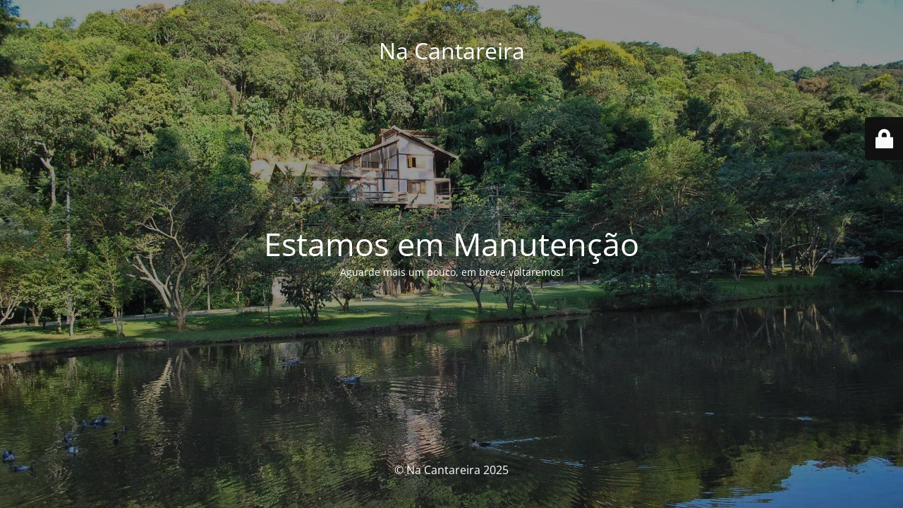

--- FILE ---
content_type: text/html; charset=UTF-8
request_url: https://nacantareira.com.br/imoveis/estilo-rustico-no-imperial/
body_size: 1890
content:
<!DOCTYPE html>
<html lang="pt-BR">
<head>
	<meta charset="UTF-8" />
	<title>NaCantareira</title>		<meta name="viewport" content="width=device-width, maximum-scale=1, initial-scale=1, minimum-scale=1">
	<meta name="description" content=""/>
	<meta http-equiv="X-UA-Compatible" content="" />
	<meta property="og:site_name" content="Na Cantareira - "/>
	<meta property="og:title" content="NaCantareira"/>
	<meta property="og:type" content="Maintenance"/>
	<meta property="og:url" content="https://nacantareira.com.br"/>
	<meta property="og:description" content="Aguarde mais um pouco, em breve voltaremos!"/>
		<link rel="profile" href="http://gmpg.org/xfn/11" />
	<link rel="pingback" href="https://nacantareira.com.br/xmlrpc.php" />
	<link rel='stylesheet' id='mtnc-style-css' href='https://nacantareira.com.br/wp-content/plugins/maintenance/load/css/style.css?ver=1764008185' type='text/css' media='all' />
<link rel='stylesheet' id='mtnc-fonts-css' href='https://nacantareira.com.br/wp-content/plugins/maintenance/load/css/fonts.css?ver=1764008185' type='text/css' media='all' />
<style type="text/css">body {background-color: #111111}.preloader {background-color: #111111}body {font-family: Open Sans; }.site-title, .preloader i, .login-form, .login-form a.lost-pass, .btn-open-login-form, .site-content, .user-content-wrapper, .user-content, footer, .maintenance a{color: #ffffff;} a.close-user-content, #mailchimp-box form input[type="submit"], .login-form input#submit.button  {border-color:#ffffff} input[type="submit"]:hover{background-color:#ffffff} input:-webkit-autofill, input:-webkit-autofill:focus{-webkit-text-fill-color:#ffffff} body &gt; .login-form-container{background-color:#111111}.btn-open-login-form{background-color:#111111}input:-webkit-autofill, input:-webkit-autofill:focus{-webkit-box-shadow:0 0 0 50px #111111 inset}input[type='submit']:hover{color:#111111} #custom-subscribe #submit-subscribe:before{background-color:#111111} </style>    
    <!--[if IE]><script type="text/javascript" src="https://nacantareira.com.br/wp-content/plugins/maintenance/load/js/jquery.backstretch.min.js"></script><![endif]--><link rel="stylesheet" href="https://fonts.bunny.net/css?family=Open%20Sans:300,300italic,regular,italic,600,600italic,700,700italic,800,800italic:300"></head>

<body class="maintenance ">

<div class="main-container">
	<div class="preloader"><i class="fi-widget" aria-hidden="true"></i></div>	<div id="wrapper">
		<div class="center logotype">
			<header>
				<div class="logo-box istext" rel="home"><h1 class="site-title">Na Cantareira</h1></div>			</header>
		</div>
		<div id="content" class="site-content">
			<div class="center">
                <h2 class="heading font-center" style="font-weight:300;font-style:normal">Estamos em Manutenção</h2><div class="description" style="font-weight:300;font-style:normal"><p>Aguarde mais um pouco, em breve voltaremos!</p>
</div>			</div>
		</div>
	</div> <!-- end wrapper -->
	<footer>
		<div class="center">
			<div style="font-weight:300;font-style:normal">© Na Cantareira 2025</div>		</div>
	</footer>
					<picture class="bg-img">
						<img class="skip-lazy" src="https://nacantareira.com.br/wp-content/uploads/2024/08/PHOTO-2024-06-13-13-57-47-2.jpg">
		</picture>
	</div>

	<div class="login-form-container">
		<input type="hidden" id="mtnc_login_check" name="mtnc_login_check" value="959d658b10" /><input type="hidden" name="_wp_http_referer" value="/imoveis/estilo-rustico-no-imperial/" /><form id="login-form" class="login-form" method="post"><label>User Login</label><span class="login-error"></span><span class="licon user-icon"><input type="text" name="log" id="log" value="" size="20" class="input username" placeholder="Username" /></span><span class="picon pass-icon"><input type="password" name="pwd" id="login_password" value="" size="20" class="input password" placeholder="Password" /></span><a class="lost-pass" href="https://nacantareira.com.br/wp-login.php?action=lostpassword">Lost Password</a><input type="submit" class="button" name="submit" id="submit" value="Login" /><input type="hidden" name="is_custom_login" value="1" /><input type="hidden" id="mtnc_login_check" name="mtnc_login_check" value="959d658b10" /><input type="hidden" name="_wp_http_referer" value="/imoveis/estilo-rustico-no-imperial/" /></form>		    <div id="btn-open-login-form" class="btn-open-login-form">
        <i class="fi-lock"></i>

    </div>
    <div id="btn-sound" class="btn-open-login-form sound">
        <i id="value_botton" class="fa fa-volume-off" aria-hidden="true"></i>
    </div>
    	</div>
<script type="text/javascript" src="https://nacantareira.com.br/wp-includes/js/jquery/jquery.min.js?ver=3.7.1" id="jquery-core-js"></script>
<script type="text/javascript" src="https://nacantareira.com.br/wp-includes/js/jquery/jquery-migrate.min.js?ver=3.4.1" id="jquery-migrate-js"></script>
<script type="text/javascript" id="_frontend-js-extra">
/* <![CDATA[ */
var mtnc_front_options = {"body_bg":"https:\/\/nacantareira.com.br\/wp-content\/uploads\/2024\/08\/PHOTO-2024-06-13-13-57-47-2.jpg","gallery_array":[],"blur_intensity":"5","font_link":["Open Sans:300,300italic,regular,italic,600,600italic,700,700italic,800,800italic:300"]};
/* ]]> */
</script>
<script type="text/javascript" src="https://nacantareira.com.br/wp-content/plugins/maintenance/load/js/jquery.frontend.js?ver=1764008185" id="_frontend-js"></script>

</body>
</html>
